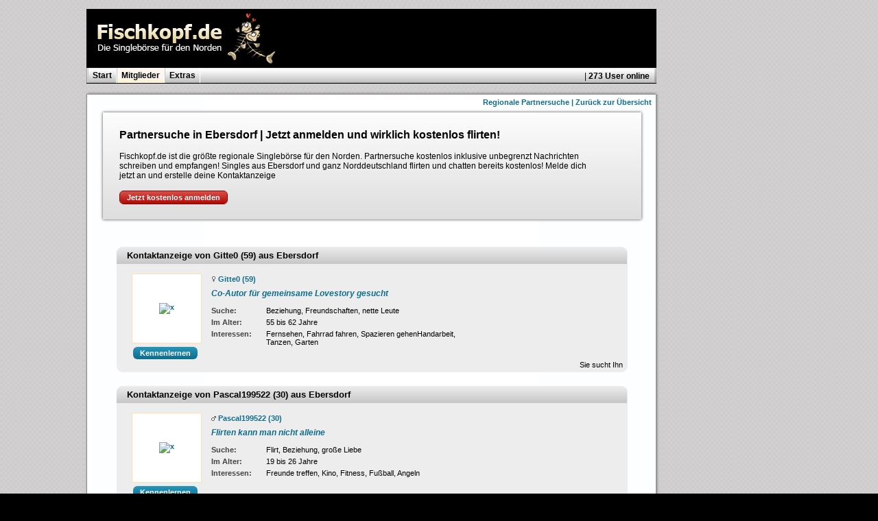

--- FILE ---
content_type: text/html; charset=UTF-8
request_url: https://www.fischkopf.de/partnersuche/ebersdorf
body_size: 15911
content:
<!DOCTYPE html PUBLIC "-//W3C//DTD XHTML 1.0 Strict//EN" "http://www.w3.org/TR/xhtml1/DTD/xhtml1-strict.dtd">
<html xmlns="http://www.w3.org/1999/xhtml" xml:lang="de" lang="de" xmlns:og="http://ogp.me/ns#" xmlns:fb="http://ogp.me/ns/fb#"  />

<head>
<base href="https://www.fischkopf.de/" />
<meta http-equiv="Content-Type" content="text/html; charset=UTF-8" />
<meta http-equiv="X-UA-Compatible" content="IE=Edge" />
<meta name="Content-language" content="de" />
<meta name="author" content="Fischkopf.de" />
<meta name="copyright" content="Fischkopf.de" />
<meta name="keywords" content="Partnersuche Ebersdorf, Singles, Partnersuche, Kontaktanzeigen, Singlebörse, Dating, Anzeige, kostenlos, Ebersdorf" />
<meta name="description" content="Partnersuche Ebersdorf! Finde Singles aus Ebersdorf bei www.fischkopf.de Jetzt anmelden und wirklich kostenlos flirten und chatten" />
<meta name="inmobi-site-verification" content="a3f8279b6b38e7382388867679118914" />
<link rel="shortcut icon" href="/images/herz.png"/>
<meta property="og:type" content="article" />
<meta property="og:site_name" content="Fischkopf.de" />
<meta property="og:title" content="Partnersuche Ebersdorf! Finde kostenlos Singles aus Ebersdorf" />
<meta property="og:image" content="https://www.fischkopf.de/images/og/fischkopf-singleboerse-partnersuche.png" />
<link rel="image_src" href="https://www.fischkopf.de/images/og/fischkopf-singleboerse-partnersuche.png" />
<meta property="og:url" content="https://www.fischkopf.de/partnersuche/ebersdorf" />
<meta property="og:description" content="Partnersuche Ebersdorf! Finde Singles aus Ebersdorf bei www.fischkopf.de Jetzt anmelden und wirklich kostenlos flirten und chatten" />


   <meta name="robots" content="INDEX, FOLLOW" /> 
<link href="css/css_all_20260106a.css" rel="stylesheet" type="text/css" />
	<!--[if lte IE 6]>
	  <style type="text/css" media="screen">
	  	#menu ul
	  	{
	  		behavior:url("css/csshover.htc");
	  	}
	  	#content div.header, #content div.footer, #content div.inner, #sidebar div.box div.header, #sidebar div.box div.footer, #sidebar div.box div.inner1, #sidebar div.box div.inner2
	  	{
  			behavior: url(css/iepngfix.htc);
		}
	  </style>
	<![endif]-->
        <!--[if IE 7]>
        <link href="css/IE7.css" rel="stylesheet" type="text/css"  />
        <![endif]--><title>Partnersuche Ebersdorf! Finde kostenlos Singles aus Ebersdorf</title>
<script language="JavaScript" type="text/javascript" src="/jscript/javascripts_all_20260106a.js"></script>
<script type="text/javascript">
<!--
window.twemoji = /(?:\ud83d[\udc68\udc69])(?:\ud83c[\udffb-\udfff])?\u200d(?:\u2695\ufe0f|\u2696\ufe0f|\u2708\ufe0f|\ud83c[\udf3e\udf73\udf93\udfa4\udfa8\udfeb\udfed]|\ud83d[\udcbb\udcbc\udd27\udd2c\ude80\ude92]|\ud83e[\uddb0-\uddb3])|(?:\ud83c[\udfcb\udfcc]|\ud83d[\udd74\udd75]|\u26f9)((?:\ud83c[\udffb-\udfff]|\ufe0f)\u200d[\u2640\u2642]\ufe0f)|(?:\ud83c[\udfc3\udfc4\udfca]|\ud83d[\udc6e\udc71\udc73\udc77\udc81\udc82\udc86\udc87\ude45-\ude47\ude4b\ude4d\ude4e\udea3\udeb4-\udeb6]|\ud83e[\udd26\udd35\udd37-\udd39\udd3d\udd3e\uddb8\uddb9\uddd6-\udddd])(?:\ud83c[\udffb-\udfff])?\u200d[\u2640\u2642]\ufe0f|(?:\ud83d\udc68\u200d\u2764\ufe0f\u200d\ud83d\udc8b\u200d\ud83d\udc68|\ud83d\udc68\u200d\ud83d\udc68\u200d\ud83d\udc66\u200d\ud83d\udc66|\ud83d\udc68\u200d\ud83d\udc68\u200d\ud83d\udc67\u200d\ud83d[\udc66\udc67]|\ud83d\udc68\u200d\ud83d\udc69\u200d\ud83d\udc66\u200d\ud83d\udc66|\ud83d\udc68\u200d\ud83d\udc69\u200d\ud83d\udc67\u200d\ud83d[\udc66\udc67]|\ud83d\udc69\u200d\u2764\ufe0f\u200d\ud83d\udc8b\u200d\ud83d[\udc68\udc69]|\ud83d\udc69\u200d\ud83d\udc69\u200d\ud83d\udc66\u200d\ud83d\udc66|\ud83d\udc69\u200d\ud83d\udc69\u200d\ud83d\udc67\u200d\ud83d[\udc66\udc67]|\ud83d\udc68\u200d\u2764\ufe0f\u200d\ud83d\udc68|\ud83d\udc68\u200d\ud83d\udc66\u200d\ud83d\udc66|\ud83d\udc68\u200d\ud83d\udc67\u200d\ud83d[\udc66\udc67]|\ud83d\udc68\u200d\ud83d\udc68\u200d\ud83d[\udc66\udc67]|\ud83d\udc68\u200d\ud83d\udc69\u200d\ud83d[\udc66\udc67]|\ud83d\udc69\u200d\u2764\ufe0f\u200d\ud83d[\udc68\udc69]|\ud83d\udc69\u200d\ud83d\udc66\u200d\ud83d\udc66|\ud83d\udc69\u200d\ud83d\udc67\u200d\ud83d[\udc66\udc67]|\ud83d\udc69\u200d\ud83d\udc69\u200d\ud83d[\udc66\udc67]|\ud83c\udff3\ufe0f\u200d\ud83c\udf08|\ud83c\udff4\u200d\u2620\ufe0f|\ud83d\udc41\u200d\ud83d\udde8|\ud83d\udc68\u200d\ud83d[\udc66\udc67]|\ud83d\udc69\u200d\ud83d[\udc66\udc67]|\ud83d\udc6f\u200d\u2640\ufe0f|\ud83d\udc6f\u200d\u2642\ufe0f|\ud83e\udd3c\u200d\u2640\ufe0f|\ud83e\udd3c\u200d\u2642\ufe0f|\ud83e\uddde\u200d\u2640\ufe0f|\ud83e\uddde\u200d\u2642\ufe0f|\ud83e\udddf\u200d\u2640\ufe0f|\ud83e\udddf\u200d\u2642\ufe0f)|[\u0023\u002a\u0030-\u0039]\ufe0f?\u20e3|(?:[\u00a9\u00ae\u2122\u265f]\ufe0f)|(?:\ud83c[\udc04\udd70\udd71\udd7e\udd7f\ude02\ude1a\ude2f\ude37\udf21\udf24-\udf2c\udf36\udf7d\udf96\udf97\udf99-\udf9b\udf9e\udf9f\udfcd\udfce\udfd4-\udfdf\udff3\udff5\udff7]|\ud83d[\udc3f\udc41\udcfd\udd49\udd4a\udd6f\udd70\udd73\udd76-\udd79\udd87\udd8a-\udd8d\udda5\udda8\uddb1\uddb2\uddbc\uddc2-\uddc4\uddd1-\uddd3\udddc-\uddde\udde1\udde3\udde8\uddef\uddf3\uddfa\udecb\udecd-\udecf\udee0-\udee5\udee9\udef0\udef3]|[\u203c\u2049\u2139\u2194-\u2199\u21a9\u21aa\u231a\u231b\u2328\u23cf\u23ed-\u23ef\u23f1\u23f2\u23f8-\u23fa\u24c2\u25aa\u25ab\u25b6\u25c0\u25fb-\u25fe\u2600-\u2604\u260e\u2611\u2614\u2615\u2618\u2620\u2622\u2623\u2626\u262a\u262e\u262f\u2638-\u263a\u2640\u2642\u2648-\u2653\u2660\u2663\u2665\u2666\u2668\u267b\u267f\u2692-\u2697\u2699\u269b\u269c\u26a0\u26a1\u26aa\u26ab\u26b0\u26b1\u26bd\u26be\u26c4\u26c5\u26c8\u26cf\u26d1\u26d3\u26d4\u26e9\u26ea\u26f0-\u26f5\u26f8\u26fa\u26fd\u2702\u2708\u2709\u270f\u2712\u2714\u2716\u271d\u2721\u2733\u2734\u2744\u2747\u2757\u2763\u2764\u27a1\u2934\u2935\u2b05-\u2b07\u2b1b\u2b1c\u2b50\u2b55\u3030\u303d\u3297\u3299])(?:\ufe0f|(?!\ufe0e))|(?:(?:\ud83c[\udfcb\udfcc]|\ud83d[\udd74\udd75\udd90]|[\u261d\u26f7\u26f9\u270c\u270d])(?:\ufe0f|(?!\ufe0e))|(?:\ud83c[\udf85\udfc2-\udfc4\udfc7\udfca]|\ud83d[\udc42\udc43\udc46-\udc50\udc66-\udc69\udc6e\udc70-\udc78\udc7c\udc81-\udc83\udc85-\udc87\udcaa\udd7a\udd95\udd96\ude45-\ude47\ude4b-\ude4f\udea3\udeb4-\udeb6\udec0\udecc]|\ud83e[\udd18-\udd1c\udd1e\udd1f\udd26\udd30-\udd39\udd3d\udd3e\uddb5\uddb6\uddb8\uddb9\uddd1-\udddd]|[\u270a\u270b]))(?:\ud83c[\udffb-\udfff])?|(?:\ud83c\udff4\udb40\udc67\udb40\udc62\udb40\udc65\udb40\udc6e\udb40\udc67\udb40\udc7f|\ud83c\udff4\udb40\udc67\udb40\udc62\udb40\udc73\udb40\udc63\udb40\udc74\udb40\udc7f|\ud83c\udff4\udb40\udc67\udb40\udc62\udb40\udc77\udb40\udc6c\udb40\udc73\udb40\udc7f|\ud83c\udde6\ud83c[\udde8-\uddec\uddee\uddf1\uddf2\uddf4\uddf6-\uddfa\uddfc\uddfd\uddff]|\ud83c\udde7\ud83c[\udde6\udde7\udde9-\uddef\uddf1-\uddf4\uddf6-\uddf9\uddfb\uddfc\uddfe\uddff]|\ud83c\udde8\ud83c[\udde6\udde8\udde9\uddeb-\uddee\uddf0-\uddf5\uddf7\uddfa-\uddff]|\ud83c\udde9\ud83c[\uddea\uddec\uddef\uddf0\uddf2\uddf4\uddff]|\ud83c\uddea\ud83c[\udde6\udde8\uddea\uddec\udded\uddf7-\uddfa]|\ud83c\uddeb\ud83c[\uddee-\uddf0\uddf2\uddf4\uddf7]|\ud83c\uddec\ud83c[\udde6\udde7\udde9-\uddee\uddf1-\uddf3\uddf5-\uddfa\uddfc\uddfe]|\ud83c\udded\ud83c[\uddf0\uddf2\uddf3\uddf7\uddf9\uddfa]|\ud83c\uddee\ud83c[\udde8-\uddea\uddf1-\uddf4\uddf6-\uddf9]|\ud83c\uddef\ud83c[\uddea\uddf2\uddf4\uddf5]|\ud83c\uddf0\ud83c[\uddea\uddec-\uddee\uddf2\uddf3\uddf5\uddf7\uddfc\uddfe\uddff]|\ud83c\uddf1\ud83c[\udde6-\udde8\uddee\uddf0\uddf7-\uddfb\uddfe]|\ud83c\uddf2\ud83c[\udde6\udde8-\udded\uddf0-\uddff]|\ud83c\uddf3\ud83c[\udde6\udde8\uddea-\uddec\uddee\uddf1\uddf4\uddf5\uddf7\uddfa\uddff]|\ud83c\uddf4\ud83c\uddf2|\ud83c\uddf5\ud83c[\udde6\uddea-\udded\uddf0-\uddf3\uddf7-\uddf9\uddfc\uddfe]|\ud83c\uddf6\ud83c\udde6|\ud83c\uddf7\ud83c[\uddea\uddf4\uddf8\uddfa\uddfc]|\ud83c\uddf8\ud83c[\udde6-\uddea\uddec-\uddf4\uddf7-\uddf9\uddfb\uddfd-\uddff]|\ud83c\uddf9\ud83c[\udde6\udde8\udde9\uddeb-\udded\uddef-\uddf4\uddf7\uddf9\uddfb\uddfc\uddff]|\ud83c\uddfa\ud83c[\udde6\uddec\uddf2\uddf3\uddf8\uddfe\uddff]|\ud83c\uddfb\ud83c[\udde6\udde8\uddea\uddec\uddee\uddf3\uddfa]|\ud83c\uddfc\ud83c[\uddeb\uddf8]|\ud83c\uddfd\ud83c\uddf0|\ud83c\uddfe\ud83c[\uddea\uddf9]|\ud83c\uddff\ud83c[\udde6\uddf2\uddfc]|\ud83c[\udccf\udd8e\udd91-\udd9a\udde6-\uddff\ude01\ude32-\ude36\ude38-\ude3a\ude50\ude51\udf00-\udf20\udf2d-\udf35\udf37-\udf7c\udf7e-\udf84\udf86-\udf93\udfa0-\udfc1\udfc5\udfc6\udfc8\udfc9\udfcf-\udfd3\udfe0-\udff0\udff4\udff8-\udfff]|\ud83d[\udc00-\udc3e\udc40\udc44\udc45\udc51-\udc65\udc6a-\udc6d\udc6f\udc79-\udc7b\udc7d-\udc80\udc84\udc88-\udca9\udcab-\udcfc\udcff-\udd3d\udd4b-\udd4e\udd50-\udd67\udda4\uddfb-\ude44\ude48-\ude4a\ude80-\udea2\udea4-\udeb3\udeb7-\udebf\udec1-\udec5\uded0-\uded2\udeeb\udeec\udef4-\udef9]|\ud83e[\udd10-\udd17\udd1d\udd20-\udd25\udd27-\udd2f\udd3a\udd3c\udd40-\udd45\udd47-\udd70\udd73-\udd76\udd7a\udd7c-\udda2\uddb4\uddb7\uddc0-\uddc2\uddd0\uddde-\uddff]|[\u23e9-\u23ec\u23f0\u23f3\u267e\u26ce\u2705\u2728\u274c\u274e\u2753-\u2755\u2795-\u2797\u27b0\u27bf\ue50a])|\ufe0f/g;
if(typeof Favico != 'undefined') {
    window.favicon = new Favico({ animation : 'none',
                                  bgColor : '#0060ff',
                                  textColor : '#ffffff',
                                  fontFamily : 'Arial,sans-serif',
                                  type : 'circle' });
    window.favicon.current = 0;
}
window.updateBadges = function(counters) {
    if(typeof counters == "undefined") {
        var counters = { nachrichten : [],
                         msglist : [] };
    }
    $(".badge").each(function(index,element) {
        var id = $(this).attr("data-badge");
        var matches = id.match(/^(total)|([mt])(\d+)$/);
        if(!matches) return;
        var count = 0;
        if(matches[1] == "total")
          {
           count = "total" in counters.nachrichten ? Number(counters.nachrichten.total) : 0;
          } else if(matches[2] == "t") {
           count = matches[3] in counters.nachrichten ? Number(counters.nachrichten[matches[3]]) : 0;
          } else if(matches[2] == "m") {
           count = matches[3] in counters.msglist ? 1 : 0;
          }
        $(element).badge(count,"inline");
        var updateFunc = $(element).data("update");
        var prev = $(element).data("prev");
        if(typeof updateFunc == "function") updateFunc.call(element,count,prev);
        $(element).data("prev",count);
    });
    if(window.favicon) {
        var count = "total" in counters.nachrichten ? counters.nachrichten.total : 0;
        if(count != window.favicon.current) {
            window.favicon.badge(count);
            window.favicon.current = count;
        }
    }
};
updateBadges();
// -->
</script>

            <script>
              window.dataLayer = window.dataLayer || [];
              function gtag(){dataLayer.push(arguments);}

              gtag('consent', 'default', {
                'ad_storage': 'denied',
                'analytics_storage': 'denied',
                'ad_user_data':'denied',
                'ad_personalization': 'denied',
                'wait_for_update': 500
              });

              dataLayer.push({
                'event': 'default_consent'
              });
            </script>
            
                </head>
<body>
    <script>window.cmp_stayiniframe = 1;window.gdprAppliesGlobally=true;if(!("cmp_id" in window)||window.cmp_id<1){window.cmp_id=0}if(!("cmp_cdid" in window)){window.cmp_cdid="de427a666c82"}if(!("cmp_params" in window)){window.cmp_params="usedesign=8231"}if(!("cmp_host" in window)){window.cmp_host="b.delivery.consentmanager.net"}if(!("cmp_cdn" in window)){window.cmp_cdn="cdn.consentmanager.net"}if(!("cmp_proto" in window)){window.cmp_proto="https:"}if(!("cmp_codesrc" in window)){window.cmp_codesrc="1"}window.cmp_getsupportedLangs=function(){var b=["DE","EN","FR","IT","NO","DA","FI","ES","PT","RO","BG","ET","EL","GA","HR","LV","LT","MT","NL","PL","SV","SK","SL","CS","HU","RU","SR","ZH","TR","UK","AR","BS"];if("cmp_customlanguages" in window){for(var a=0;a<window.cmp_customlanguages.length;a++){b.push(window.cmp_customlanguages[a].l.toUpperCase())}}return b};window.cmp_getRTLLangs=function(){var a=["AR"];if("cmp_customlanguages" in window){for(var b=0;b<window.cmp_customlanguages.length;b++){if("r" in window.cmp_customlanguages[b]&&window.cmp_customlanguages[b].r){a.push(window.cmp_customlanguages[b].l)}}}return a};window.cmp_getlang=function(j){if(typeof(j)!="boolean"){j=true}if(j&&typeof(cmp_getlang.usedlang)=="string"&&cmp_getlang.usedlang!==""){return cmp_getlang.usedlang}var g=window.cmp_getsupportedLangs();var c=[];var f=location.hash;var e=location.search;var a="languages" in navigator?navigator.languages:[];if(f.indexOf("cmplang=")!=-1){c.push(f.substr(f.indexOf("cmplang=")+8,2).toUpperCase())}else{if(e.indexOf("cmplang=")!=-1){c.push(e.substr(e.indexOf("cmplang=")+8,2).toUpperCase())}else{if("cmp_setlang" in window&&window.cmp_setlang!=""){c.push(window.cmp_setlang.toUpperCase())}else{if(a.length>0){for(var d=0;d<a.length;d++){c.push(a[d])}}}}}if("language" in navigator){c.push(navigator.language)}if("userLanguage" in navigator){c.push(navigator.userLanguage)}var h="";for(var d=0;d<c.length;d++){var b=c[d].toUpperCase();if(g.indexOf(b)!=-1){h=b;break}if(b.indexOf("-")!=-1){b=b.substr(0,2)}if(g.indexOf(b)!=-1){h=b;break}}if(h==""&&typeof(cmp_getlang.defaultlang)=="string"&&cmp_getlang.defaultlang!==""){return cmp_getlang.defaultlang}else{if(h==""){h="EN"}}h=h.toUpperCase();return h};(function(){var u=document;var v=u.getElementsByTagName;var h=window;var o="";var b="_en";if("cmp_getlang" in h){o=h.cmp_getlang().toLowerCase();if("cmp_customlanguages" in h){for(var q=0;q<h.cmp_customlanguages.length;q++){if(h.cmp_customlanguages[q].l.toUpperCase()==o.toUpperCase()){o="en";break}}}b="_"+o}function x(i,e){var w="";i+="=";var s=i.length;var d=location;if(d.hash.indexOf(i)!=-1){w=d.hash.substr(d.hash.indexOf(i)+s,9999)}else{if(d.search.indexOf(i)!=-1){w=d.search.substr(d.search.indexOf(i)+s,9999)}else{return e}}if(w.indexOf("&")!=-1){w=w.substr(0,w.indexOf("&"))}return w}var k=("cmp_proto" in h)?h.cmp_proto:"https:";if(k!="http:"&&k!="https:"){k="https:"}var g=("cmp_ref" in h)?h.cmp_ref:location.href;var j=u.createElement("script");j.setAttribute("data-cmp-ab","1");var c=x("cmpdesign","cmp_design" in h?h.cmp_design:"");var f=x("cmpregulationkey","cmp_regulationkey" in h?h.cmp_regulationkey:"");var r=x("cmpgppkey","cmp_gppkey" in h?h.cmp_gppkey:"");var n=x("cmpatt","cmp_att" in h?h.cmp_att:"");j.src=k+"//"+h.cmp_host+"/delivery/cmp.php?"+("cmp_id" in h&&h.cmp_id>0?"id="+h.cmp_id:"")+("cmp_cdid" in h?"&cdid="+h.cmp_cdid:"")+"&h="+encodeURIComponent(g)+(c!=""?"&cmpdesign="+encodeURIComponent(c):"")+(f!=""?"&cmpregulationkey="+encodeURIComponent(f):"")+(r!=""?"&cmpgppkey="+encodeURIComponent(r):"")+(n!=""?"&cmpatt="+encodeURIComponent(n):"")+("cmp_params" in h?"&"+h.cmp_params:"")+(u.cookie.length>0?"&__cmpfcc=1":"")+"&l="+o.toLowerCase()+"&o="+(new Date()).getTime();j.type="text/javascript";j.async=true;if(u.currentScript&&u.currentScript.parentElement){u.currentScript.parentElement.appendChild(j)}else{if(u.body){u.body.appendChild(j)}else{var t=v("body");if(t.length==0){t=v("div")}if(t.length==0){t=v("span")}if(t.length==0){t=v("ins")}if(t.length==0){t=v("script")}if(t.length==0){t=v("head")}if(t.length>0){t[0].appendChild(j)}}}var m="js";var p=x("cmpdebugunminimized","cmpdebugunminimized" in h?h.cmpdebugunminimized:0)>0?"":".min";var a=x("cmpdebugcoverage","cmp_debugcoverage" in h?h.cmp_debugcoverage:"");if(a=="1"){m="instrumented";p=""}var j=u.createElement("script");j.src=k+"//"+h.cmp_cdn+"/delivery/"+m+"/cmp"+b+p+".js";j.type="text/javascript";j.setAttribute("data-cmp-ab","1");j.async=true;if(u.currentScript&&u.currentScript.parentElement){u.currentScript.parentElement.appendChild(j)}else{if(u.body){u.body.appendChild(j)}else{var t=v("body");if(t.length==0){t=v("div")}if(t.length==0){t=v("span")}if(t.length==0){t=v("ins")}if(t.length==0){t=v("script")}if(t.length==0){t=v("head")}if(t.length>0){t[0].appendChild(j)}}}})();window.cmp_addFrame=function(b){if(!window.frames[b]){if(document.body){var a=document.createElement("iframe");a.style.cssText="display:none";if("cmp_cdn" in window&&"cmp_ultrablocking" in window&&window.cmp_ultrablocking>0){a.src="//"+window.cmp_cdn+"/delivery/empty.html"}a.name=b;document.body.appendChild(a)}else{window.setTimeout(window.cmp_addFrame,10,b)}}};window.cmp_rc=function(h){var b=document.cookie;var f="";var d=0;while(b!=""&&d<100){d++;while(b.substr(0,1)==" "){b=b.substr(1,b.length)}var g=b.substring(0,b.indexOf("="));if(b.indexOf(";")!=-1){var c=b.substring(b.indexOf("=")+1,b.indexOf(";"))}else{var c=b.substr(b.indexOf("=")+1,b.length)}if(h==g){f=c}var e=b.indexOf(";")+1;if(e==0){e=b.length}b=b.substring(e,b.length)}return(f)};window.cmp_stub=function(){var a=arguments;__cmp.a=__cmp.a||[];if(!a.length){return __cmp.a}else{if(a[0]==="ping"){if(a[1]===2){a[2]({gdprApplies:gdprAppliesGlobally,cmpLoaded:false,cmpStatus:"stub",displayStatus:"hidden",apiVersion:"2.0",cmpId:31},true)}else{a[2](false,true)}}else{if(a[0]==="getUSPData"){a[2]({version:1,uspString:window.cmp_rc("")},true)}else{if(a[0]==="getTCData"){__cmp.a.push([].slice.apply(a))}else{if(a[0]==="addEventListener"||a[0]==="removeEventListener"){__cmp.a.push([].slice.apply(a))}else{if(a.length==4&&a[3]===false){a[2]({},false)}else{__cmp.a.push([].slice.apply(a))}}}}}}};window.cmp_gpp_ping=function(){return{gppVersion:"1.0",cmpStatus:"stub",cmpDisplayStatus:"hidden",supportedAPIs:["tcfca","usnat","usca","usva","usco","usut","usct"],cmpId:31}};window.cmp_gppstub=function(){var a=arguments;__gpp.q=__gpp.q||[];if(!a.length){return __gpp.q}var g=a[0];var f=a.length>1?a[1]:null;var e=a.length>2?a[2]:null;if(g==="ping"){return window.cmp_gpp_ping()}else{if(g==="addEventListener"){__gpp.e=__gpp.e||[];if(!("lastId" in __gpp)){__gpp.lastId=0}__gpp.lastId++;var c=__gpp.lastId;__gpp.e.push({id:c,callback:f});return{eventName:"listenerRegistered",listenerId:c,data:true,pingData:window.cmp_gpp_ping()}}else{if(g==="removeEventListener"){var h=false;__gpp.e=__gpp.e||[];for(var d=0;d<__gpp.e.length;d++){if(__gpp.e[d].id==e){__gpp.e[d].splice(d,1);h=true;break}}return{eventName:"listenerRemoved",listenerId:e,data:h,pingData:window.cmp_gpp_ping()}}else{if(g==="getGPPData"){return{sectionId:3,gppVersion:1,sectionList:[],applicableSections:[0],gppString:"",pingData:window.cmp_gpp_ping()}}else{if(g==="hasSection"||g==="getSection"||g==="getField"){return null}else{__gpp.q.push([].slice.apply(a))}}}}}};window.cmp_msghandler=function(d){var a=typeof d.data==="string";try{var c=a?JSON.parse(d.data):d.data}catch(f){var c=null}if(typeof(c)==="object"&&c!==null&&"__cmpCall" in c){var b=c.__cmpCall;window.__cmp(b.command,b.parameter,function(h,g){var e={__cmpReturn:{returnValue:h,success:g,callId:b.callId}};d.source.postMessage(a?JSON.stringify(e):e,"*")})}if(typeof(c)==="object"&&c!==null&&"__uspapiCall" in c){var b=c.__uspapiCall;window.__uspapi(b.command,b.version,function(h,g){var e={__uspapiReturn:{returnValue:h,success:g,callId:b.callId}};d.source.postMessage(a?JSON.stringify(e):e,"*")})}if(typeof(c)==="object"&&c!==null&&"__tcfapiCall" in c){var b=c.__tcfapiCall;window.__tcfapi(b.command,b.version,function(h,g){var e={__tcfapiReturn:{returnValue:h,success:g,callId:b.callId}};d.source.postMessage(a?JSON.stringify(e):e,"*")},b.parameter)}if(typeof(c)==="object"&&c!==null&&"__gppCall" in c){var b=c.__gppCall;window.__gpp(b.command,function(h,g){var e={__gppReturn:{returnValue:h,success:g,callId:b.callId}};d.source.postMessage(a?JSON.stringify(e):e,"*")},"parameter" in b?b.parameter:null,"version" in b?b.version:1)}};window.cmp_setStub=function(a){if(!(a in window)||(typeof(window[a])!=="function"&&typeof(window[a])!=="object"&&(typeof(window[a])==="undefined"||window[a]!==null))){window[a]=window.cmp_stub;window[a].msgHandler=window.cmp_msghandler;window.addEventListener("message",window.cmp_msghandler,false)}};window.cmp_setGppStub=function(a){if(!(a in window)||(typeof(window[a])!=="function"&&typeof(window[a])!=="object"&&(typeof(window[a])==="undefined"||window[a]!==null))){window[a]=window.cmp_gppstub;window[a].msgHandler=window.cmp_msghandler;window.addEventListener("message",window.cmp_msghandler,false)}};window.cmp_addFrame("__cmpLocator");if(!("cmp_disableusp" in window)||!window.cmp_disableusp){window.cmp_addFrame("__uspapiLocator")}if(!("cmp_disabletcf" in window)||!window.cmp_disabletcf){window.cmp_addFrame("__tcfapiLocator")}if(!("cmp_disablegpp" in window)||!window.cmp_disablegpp){window.cmp_addFrame("__gppLocator")}window.cmp_setStub("__cmp");if(!("cmp_disabletcf" in window)||!window.cmp_disabletcf){window.cmp_setStub("__tcfapi")}if(!("cmp_disableusp" in window)||!window.cmp_disableusp){window.cmp_setStub("__uspapi")}if(!("cmp_disablegpp" in window)||!window.cmp_disablegpp){window.cmp_setGppStub("__gpp")};</script>
    <script type="text/javascript">
        /*
        <<KOMMENTARBEGINN##
        Datum: 22.12.20 16:19
        Verfasser: tbohn
        Codeart: js-code
        Kommentar:
        
        Vergleicht zwei Consent-Objekte miteinander. Bei Übereinstimmung wird
        true zurückgeliefert, sonst false.
        17.09.2021: Parameter json hinzugefügt. Bei json == true werden die zu
        vergleichenden Objekte voher in JSON umgewandelt. Damit können Probleme
        mit undefined-Werten vermieden werden.
        
        ##KOMMENTARENDE>>
        */
        function consent_compare(consent1,consent2,json)
        {
            if(json) return JSON.stringify(consent1) == JSON.stringify(consent2);
            if(consent1 == null){
                return consent2 == null;
            }
            if(typeof consent1 == "object"){
                if((typeof consent2 != "object") || (consent2 == null)) return false;
                var keys1 = Object.keys(consent1),keys2 = Object.keys(consent2);
                if(keys1.length != keys2.length) return false;
                for(var i = 0;i < keys1.length;i++){
                    if($.inArray(keys1[i],keys2) < 0) return false;
                    if(!consent_compare(consent1[keys1[i]],consent2[keys1[i]])) return false;
                }
                return true;
            }
            return consent1 == consent2;
        }
        
        /*
        <<KOMMENTARBEGINN##
        Datum: 22.12.20 16:19
        Verfasser: tbohn
        Codeart: js-code
        Kommentar:
        
        Diese Funktion prüft, ob ein vollständiger Consent vorliegt. Zurückgeliefert wird
        ein Array mit folgenden Elementen:

        vendors: Array mit ablehnten Anbietern
        puposes: Array mit abgelehnten Zwecken
        complete: true, wenn Consent vollständig
       
        Die Funktion ist funktionell identisch mit der PHP-Funktion consentCheck().
        
        ##KOMMENTARENDE>>
        */
        function consent_check(consent,strict)
        {
            var result = { vendors : [], purposes : [], complete : null };
            if((typeof consent != "object") || (consent == null)) return result;
            if(!("consentData" in consent)) return result;
            if((typeof consent.consentData != "object") || (consent.consentData == null)) return result;
            if(!(("purposeConsents" in consent.consentData) && ("purposesList" in consent.consentData) && ("vendorConsents" in consent.consentData) && ("vendorsList" in consent.consentData))) return result;
            try {
                // Zwecke
                for(var i = 0;i < consent.consentData.purposesList.length;i++){
                    if(!consent.consentData.purposeConsents[consent.consentData.purposesList[i].id]) result.purposes.push(consent.consentData.purposesList[i].id);
                }
                // Anbieter
                for(var i = 0;i < consent.consentData.vendorsList.length;i++){
                    if(!consent.consentData.vendorConsents[consent.consentData.vendorsList[i].id]) result.vendors.push(consent.consentData.vendorsList[i].id);
                }
                result.complete = result.vendors.length + result.purposes.length == 0;
            } catch(e) {
            }
            if(strict) return result;
            try {
                var vendors = [],purposes = [],consent_reject_allowed = JSON.parse('{"purposes":[],"vendors":["c9326","s135","s267","164","42","s7"]}');
                for(var i in result.vendors) {
                    if($.inArray(String(result.vendors[i]),consent_reject_allowed.vendors) < 0) vendors.push(result.vendors[i]);
                }
                for(var i in result.purposes) {
                    if($.inArray(String(result.purposes[i]),consent_reject_allowed.purposes) < 0) purposes.push(result.purposes[i]);
                }
                result.vendors = vendors;
                result.purposes = purposes;
                result.complete = result.vendors.length + result.purposes.length == 0;
            } catch(e) {
            }
            return result;
        }
        
        /*
        <<KOMMENTARBEGINN##
        Datum: 29.01.21 11:58
        Verfasser: tbohn
        Codeart: js-code
        Kommentar:
            
        Diese Funktion erstellt einen neuen Consent aus den übergebenen Daten.
        Dies wird benötigt für die Übernahme eines Consents aus der App.
            
        ##KOMMENTARENDE>>
        */
        function consent_create(default_on,consents)
        {
            var consent_data = __cmp("getCMPData");
            if(!(("purposesList" in consent_data) && ("vendorsList" in consent_data))) return;
            if((typeof consents != "object") || (consents == null)) return;
            if(!("purposeConsents" in consents)) consents.purposeConsents = {};
            if(!("vendorConsents" in consents)) consents.vendorConsents = {};
            if((typeof consents.purposeConsents != "object") || (typeof consents.vendorConsents != "object")) return;
            window.consent_disable_handler = true;
            for(var i in consent_data.purposesList) {
                var status = consent_data.purposesList[i].id in consents.purposeConsents ? consents.purposeConsents[consent_data.purposesList[i].id] : default_on;
                __cmp("setPurposeConsent",[consent_data.purposesList[i].id,status ? 1 : 0]);
            }
            for(var i in consent_data.vendorsList) {
                var status = consent_data.vendorsList[i].id in consents.vendorConsents ? consents.vendorConsents[consent_data.vendorsList[i].id] : default_on;
                __cmp("setVendorConsent",[consent_data.vendorsList[i].id,status ? 1 : 0]);
            }
            window.consent_disable_handler = false;
            consent_data = __cmp("getCMPData");
            __cmp("setVendorConsent",[consent_data.vendorsList[0].id,consent_data.vendorConsents[consent_data.vendorsList[0].id] ? 1 : 0]);
        }
        
        /*
        <<KOMMENTARBEGINN##
        Datum: 05.05.23, 11:54
        Verfasser: tbohn
        Codeart: php-code
        Kommentar:
        
        Diese Funktion macht dasselbe wie consent_create(), allerdings unter
        Verwendung der internen API (böse!). Bei Verwendung der öffentlichen
        API können zahlreiche Requests an die Consentmanager-Server ausgelöst
        werden, was zu Verzögerungen beim Seitenaufbau führt ("Diese Seite
        verlangsamt Firefox...")

        ##KOMMENTARENDE>>
        */
        function consent_create_internal(default_on,consents)
        {
            var consent_data = __cmp("getCMPData");
            if(!(("purposesList" in consent_data) && ("vendorsList" in consent_data))) return;
            if((typeof consents != "object") || (consents == null)) return;
            if(!("purposeConsents" in consents)) consents.purposeConsents = {};
            if(!("vendorConsents" in consents)) consents.vendorConsents = {};
            if((typeof consents.purposeConsents != "object") || (typeof consents.vendorConsents != "object")) return;
            if(!("cmdlist" in window.cmpmngr.api)) return;
            window.consent_disable_handler = true;
            for(var i in consent_data.purposesList) {
                var status = consent_data.purposesList[i].id in consents.purposeConsents ? consents.purposeConsents[consent_data.purposesList[i].id] : default_on;
                window.cmpmngr.setPurpose(consent_data.purposesList[i].id,status ? 1 : 0);
            }
            for(var i in consent_data.vendorsList) {
                var status = consent_data.vendorsList[i].id in consents.vendorConsents ? consents.vendorConsents[consent_data.vendorsList[i].id] : default_on;
                window.cmpmngr.setVendor(consent_data.vendorsList[i].id,status ? 1 : 0);
            }
            window.consent_disable_handler = false;
            consent_data = __cmp("getCMPData");
            window.cmpmngr.setVendor(consent_data.vendorsList[0].id,consent_data.vendorConsents[consent_data.vendorsList[0].id] ? 1 : 0);
            window.cmpmngr.setConsent(3);
        }
        
        /*
        <<KOMMENTARBEGINN##
        Datum: 05.02.21 12:00
        Verfasser: tbohn
        Codeart: php-code
        Kommentar:
        
        Diese Funktion import einen im Form eines TC-Strings vorhandenen Consent
        in die CMP.

        ##KOMMENTARENDE>>
         */
        function consent_import(consent)
        {
            if((typeof consent != "object") || (consent == null)) return;
            if(!(("consentData" in consent) && ("consentString" in consent))) return;
            if((typeof consent.consentData != "object") || (consent.consentData == null)) return;
            if(typeof consent.consentString != "string") return;
            if(!(("purposeConsents" in consent.consentData) && ("purposesList" in consent.consentData) && ("vendorConsents" in consent.consentData) && ("vendorsList" in consent.consentData))) return;
            window.consent_disable_handler = true;
            __cmp("importConsent",consent.consentString);
            window.consent_disable_handler = false;
            __cmp("setVendorConsent",[consent.consentData.vendorsList[0].id,consent.consentData.vendorConsents[consent.consentData.vendorsList[0].id] ? 1 : 0]);
        }
        
        /*
         * Sicherstellen, dass ein Storage-Objekt zur Speicherung des Consents
         * im Browser existiert und benutzt werden kann ohne Exceptions zu werfen
         */
        try {
            localStorage.setItem("fk_dummy_item","1");
            localStorage.removeItem("fk_dummy_item");
            window.fkStorage = localStorage;
        } catch(e) {
            try {
                sessionStorage.setItem("fk_dummy_item","1");
                sessionStorage.removeItem("fk_dummy_item");
                window.fkStorage = sessionStorage;
            } catch(e) {
                window.fkStorage = { getItem : function(key){
                                                   return key in window.fkStorage.items ? window.fkStorage.items[key] : null;
                                               },
                                     setItem : function(key,value){
                                                   this.items[key] = value.toString();
                                               },
                                     removeItem : function(key){
                                                      delete this.items[key];
                                                  },
                                     clear : function(){
                                                 this.items = {};
                                             },
                                     items : {}
                                   };
            }
        }
        
                window.consent_complete_flag = 1;
        
        /*
        * Dieser Event-Handler wird nach dem Laden des Consents durch das
        * Consent-Tool und beim Schließen des Consent-Dialogs aufgerufen. Hier
        * wird der Consent im localStorage und in der Datenbank abgelegt, falls
        * er sicht geändert hat. Bei Nicht-Goldfischen wird außerdem die  Voll-
        * ständigkeit des Consents geprüft und ggf. der Entweder-Oder-Dialog
        * eingeblendet.
        */
        __cmp("addEventListener",["consent",function(){
            var db_consent_check,db_consent,session_consent,current_consent_check,current_consent = {};
            if(window.consent_disable_handler) return;
            console.log("CMP: Processing consent");
            try {
                session_consent = JSON.parse(fkStorage.getItem("cookie_consent") || "{}");
                delete session_consent.marketing;
            } catch(e) {
                session_consent = {};
            }
            try {
                db_consent = JSON.parse("{}");
            } catch(e) {
                db_consent = {};
            }
            current_consent.consentString = __cmp("exportConsent");
            current_consent.consentData = __cmp("getCMPData");
            current_consent_check = consent_check(current_consent);
                        if((!consent_compare(session_consent,current_consent,true)) || (!("consentString" in db_consent))){
                /*
                 * Consent geändert => localStorage updaten und Ajax-Skript zur
                 * Speicherung in der DB aufrufen (bei Nicht-GF nur bei "besserem"
                 * Consent als vorher)
                 */
                if((!window.logout_flag) && (!consent_compare(session_consent,current_consent,true))){
                    fkStorage.setItem("cookie_consent",JSON.stringify(current_consent));
                    console.log("CMP: Saving consent to session");
                }
                current_consent.marketing = current_consent_check.complete ? window.consent_complete_flag : 0;
                var save = false;
                if("consentData" in db_consent){
                    db_consent_check = consent_check(db_consent,true);
                    var current_consent_check_strict = consent_check(current_consent,true);
                    if(db_consent.marketing < current_consent.marketing) save = true;
                    if(!consent_compare(current_consent_check_strict,db_consent_check)) save = true;
                    if(!(consent_compare(current_consent.consentData.vendorsList,db_consent.consentData.vendorsList,true) && consent_compare(current_consent.consentData.purposesList,db_consent.consentData.purposesList,true))) save = true;
                                            if(!current_consent_check.complete) save = false;
                                        } else {
                    save = true;
                }
                                if(!"".length) save = false;
                if(save){
                    if(current_consent_check.complete) fkStorage.setItem("cookie_consent_imported","");
                    $.post("/ajaxjson/cookie_consent.php",{ consentString : current_consent.consentString, consentData : JSON.stringify(current_consent.consentData), marketing : current_consent.marketing },function(data){
                        if(data.result == 0) console.error("cookieconsent.php: " + ("errors" in data ? data.errors[0] : "Unbekannter Fehler"));
                        if("msg" in data) console.log("CMP: " + data.msg);
                    },"json");
                }
            } else {
             console.log("CMP: Consent not changed");
            }
            delete window.login_flag;
        },false],null);
        
        /*
        * Dieser Event-Handler wird beim Öffnen des Consent-Dialog aufgerufen
        * und setzt das consent_complete_flag auf den richtigen Wert entsprechend
        * dem eingeblendeten Dialog (1 = normal, 2 = entweder-oder). Der Wert
        * findet sich in der DB als Marketing-Flag wieder, sofern der Consent
        * vollständig ist.
         */
        __cmp("addEventListener",["consentscreen",function(){
            if(window.consent_complete_flag > 0) window.consent_complete_flag = 1;
            var insertUser = function(){
                insertUser.loop--;
                if(insertUser.loop && (!$("#cmp_username").length)) window.setTimeout(insertUser,100);
                $("#cmp_username").html("Hallo ,");
            };
            insertUser.loop = 25;
            insertUser();
        },false],null);
        
        /*
        * Dieser Event-Handler wird aufgerufen, sobald das CMP geladen und der
        * Consent-Status verfügbar ist.
         */
        __cmp("addEventListener",["settings",function(){
            console.log("CMP: CMP ready");
            var did_import = false;
                    },false],null);
    </script>
    <div id="seite"><style type="text/css">
#billboard_1 { width: 831px; direction: rtl }
#billboard_1 div[id^=google_ads_iframe] { margin: 0 0 0 auto !important; display: block !important }
#traffective-ad-Billboard { width: 831px; margin-bottom: 6px; direction: rtl }
#traffective-ad-Billboard div[id^=google_ads_iframe] { margin: 0 0 0 auto !important; display: block !important }
</style>
    <div class="ads" style="width:728px;margin-left:50px;margin-top:2px; margin-bottom:8px; vertical-align: top;">
    <div id="leaderboard_1"></div>    </div>
    
                            <div class="ads" style="height:600px;width:160px; float:right; margin-left:850px; position: absolute">
                <div id="skyscraper_1"></div>                </div>
            <div id="wallpaperwrapper" style="width:840px;position:relative;left:-7px">
                    <div id="header">                         
                        <a href="/partnersuche-kostenlos" class="logo" ref="logo"></a>
                                            </div>

                    <div id="menu">
                        

<div class="online">

     <span id="logout">|
        <a href="index.php?page=useronline">273 User online</a></span></div>
<ul>

    <li><a href="/partnersuche-kostenlos" title="Partnersuche kostenlos" alt="Partnersuche kostenlos">Start</a>

            	<ul>
            <li><a href="index.php?page=fischkopf_werden_step1" title="Jetzt anmelden und kostenlos flirten!" alt="Jetzt anmelden und kostenlos flirten!">Neuanmeldung</a></li>
            <li><a href="index.php?page=account" title="User Login" alt="User Login">User Login</a></li>
            <li><a href="index.php?page=passwort" rel="nofollow" title="Passwort vergessen" alt="Passwort vergessen">Passwort vergessen</a></li>
            <li><a href="index.php?page=about" title="Infos über Fischkopf.de Singlebörse" alt="Infos über Fischkopf.de Singlebörse">Über Fischkopf.de</a></li>
            <li class="footer"></li>

        </ul>
                </li>

    <li class="active"><a href="/index.php?page=suchen&sres=1">Mitglieder</a>

        <ul>
  <li class="active2"><a href="/partnersuche/" title="Partnersuche regional" alt="Partnersuche regional">Partnersuche regional</a></li>
            
            <li><a href="/index.php?page=suchen&sres=1" title="Singlesuche: Finde Singles aus deiner Umgebung" alt="Singlesuche: Finde Singles aus deiner Umgebung">Singlesuche</a></li>
                <li><a href="/index.php?page=useronline" title="Kontaktanzeigen von Singles die aktuell online Partner suchen" alt="Kontaktanzeigen von Singles die aktuell online Partner suchen">User online (273)</a></li>
                                                <li><a href="/index.php?page=kategorie&cat_no=2" title="Kontaktanzeigen Sie sucht Ihn" alt="Kontaktanzeigen Sie sucht Ihn">Sie sucht Ihn (166048)</a></li>
                        <li><a href="/index.php?page=kategorie&cat_no=3" title="Kontaktanzeigen Er sucht Sie" alt="Kontaktanzeigen Er sucht Sie">Er sucht Sie (340337)</a></li>
                        <li><a href="/index.php?page=kategorie&cat_no=4" title="Kontaktanzeigen Sie sucht Sie" alt="Kontaktanzeigen Sie sucht Sie">Sie sucht Sie (9925)</a></li>
                        <li><a href="/index.php?page=kategorie&cat_no=5" title="Kontaktanzeigen Er sucht Ihn" alt="Kontaktanzeigen Er sucht Ihn">Er sucht Ihn (5548)</a></li>
                        <li><a href="/index.php?page=kategorie&cat_no=7" title="Kontaktanzeigen Freizeitpartner" alt="Kontaktanzeigen Freizeitpartner">Freizeitpartner (26788)</a></li>
    

                    <li class="footer"></li>
                </ul>
            </li>
            <li class=""><a href="/erfolgsstorys" title="Extras: Erfolgsstorys, Inside Fischkopf, Flirt-Lexikon" alt="Extras: Erfolgsstorys, Inside Fischkopf, Flirt-Lexikon">Extras</a>
        <ul>
            <li><a href="/erfolgsstorys" title="Erfolgsstorys" alt="Erfolgsstorys">Erfolgsstorys</a></li>
            
            <li><a href="index.php?page=news" title="Inside Fischkopf: News, Flirt &amp; Fakten" alt="Inside Fischkopf: News, Flirt &amp; Fakten">Inside Fischkopf</a></li>
            <li><a href="index.php?page=news_region" title="Regionale Nachrichten" alt="Regionale Nachrichten">Regionale Nachrichten</a></li>
            
              <li><a href="/flirt-lexikon/" title="Flirt-Lexikon" alt="Flirt-Lexikon">Flirt-Lexikon</a></li>
            
            <!-- auskommentiert 28.01.2020
            <li><a href="/index.php?page=singlewahl" title="Singlewahl" alt="Singlewahl">Singlewahl</a>
                <ul>
                    <li><a href="index.php?page=mrssingle" title="Mrs. Singlewahl" alt="Mrs. Singlewahl">Mrs. Single Wahl</a></li>
                    <li><a href="index.php?page=mrsingle" title="Mr. Single" alt="Mr. Single">Mr. Single Wahl</a></li>
                </ul>
            </li>
            -->
            
            <!-- auskommentiert 13.12.2021
            <li><a href="/index.php?page=chat" title="Chat" alt="Chat">Chat</a></li>
            -->

            <li><a href="/index.php?page=goldfischverschenken&luckyuser=geschenkgutschein" title="Geschenk-Gutschein: Goldfisch verschenken" alt="Geschenk-Gutschein: Goldfisch verschenken">Geschenk-Gutschein</a></li>

            <li class="footer"></li>
        </ul>
    </li>
    <!-- auskommentiert 28.01.2020
    <li class=""><a href="index.php?page=news" title="News & Party: Singleparty, Flirtfinder, Nachrichten, Party-Bilder" alt="News & Party: Singleparty, Flirtfinder, Nachrichten, Party-Bilder">News & Partys</a>
        <ul>
            <li><a href="index.php?page=news" title="Inside Fischkopf: News, Flirt &amp; Fakten" alt="Inside Fischkopf: News, Flirt &amp; Fakten">Inside Fischkopf</a></li>
            <li><a href="index.php?page=event_dates" title="Party-Kalender" alt="Party-Kalender">Party-Kalender</a></li>
            <li><a href="index.php?page=news_region" title="Regionale Nachrichten" alt="Regionale Nachrichten">Regionale Nachrichten</a></li>

             <li><a href="index.php?page=flirtfinder" title="Fischkopf.de Flirtfinder" alt="Fischkopf.de Flirtfinder">Fischkopf.de Flirtfinder</a></li>
            <li><a href="javascript:void(0)" title="Party-Bilder" alt="Party-Bilder" onClick='window.open("http://www.nightloop.de/fischkopf/","FischkopfGallery","scrollbars,menubar=0,resizable=1,width=710,height=750,top=60,left=75");'>Party-Bilder</a></li>
            <li class="footer"></li>
        </ul>
    </li>
    -->
</ul>

                    </div>
                    <!--[if lte IE 6]>
       <p class="iewarning">Du benutzt einen veralteten Internet Explorer (Version 6 oder früher) - <b>Fischkopf.de ist damit nicht in vollem Umfang nutzbar!</b> <br />Daher empfehlen wir, Deinen Browser zu aktualisieren oder zu wechseln. <br />Mit folgenden Browsern kannst du Fischkopf in vollem Umfang nutzen: <a href="http://www.mozilla-europe.org/de/firefox/">Firefox</a>, <a href="http://www.microsoft.com/germany/windows/internet-explorer/">Internet Explorer 8</a>, <a href="http://www.apple.com/de/safari/">Safari</a> oder <a href="http://www.opera.com/">Opera</a></p>
       <![endif]-->
                                            <div id="content">

                            <div class="fullsize-box_wrapper">
                                <div class="header_special"></div>

                                <div class="inner_special" >
<!--                                    <div class="kopf_special">
                        </div>-->

                                
    
<p style="margin:4px 10px; margin-bottom:0px; float:right; padding:0px !important;"><a href="/partnersuche" title="Regionale Partnersuche | Übersicht" alt="Regionale Partnersuche | Übersicht">Regionale Partnersuche | Zurück zur Übersicht</a></p>
<div class="region-content-wrapper" style="margin-top:0px; padding-top:8px;">
    
    <div class="intro-wrapper">
      <h1 class="region-user-title">Partnersuche in Ebersdorf | Jetzt anmelden und wirklich kostenlos flirten!</h1>
      <p class="region-intro-text">Fischkopf.de ist die größte regionale Singlebörse für den Norden. Partnersuche kostenlos inklusive unbegrenzt Nachrichten schreiben und empfangen! Singles aus Ebersdorf und ganz Norddeutschland flirten und chatten bereits kostenlos! Melde dich jetzt an und erstelle deine Kontaktanzeige</p>

      <p class="anmeldung-button-wrapper"><span class="anmeldung-button"><a href="/index.php?page=fischkopf_werden_step1" title="Partnersuche bei Fischkopf: Jetzt anmelden und kostenlos mit Singles aus Ebersdorf flirten!" alt="Partnersuche bei Fischkopf: Jetzt anmelden und kostenlos mit Singles aus Ebersdorf flirten!">Jetzt kostenlos anmelden</a> </span></p>
     </div>
     <div class="clear"> </div>
     <div class="column-wrapper">
      
   
   
  <div class="region-userentry-wrapper wrapper-w" style="">
<p class="regionuser-row-title ">Kontaktanzeige von Gitte0 (59) aus Ebersdorf</p>
<div class="region-userentry" style="">
    <div class="region-entry-image-wrapper-thumb">
<div class="shth"><a title="Bilder gross/Weitere Bilder von Gitte0" href="index.php?page=fischkopf_werden_step1&user=Gitte0"><img class="fkuserimage" style="vertical-align:middle; margin: auto;" border="0" src="https://userimages.fischkopf.de/g/i/t/2498821-728375-8902-6244106390041-thumb.jpg" width="55" height="100" alt="x" title="Bilder gross/Weitere Bilder von Gitte0"></a></div>      <div class="message-button-wrapper"><span class="message-button"><a href="/Gitte0" title="Kontaktanzeige von Gitte0 aus Ebersdorf anzeigen" alt="Kontaktanzeige von Gitte0 aus Ebersdorf anzeigen">Kennenlernen</a> </span></div>
    </div>
        <p style="line-height:1.5em; float:left; margin-top:6px;"><span class="username" style=" display:block; float:left; margin-right:5px;"><img src="images/symbol_f.gif" width="7" height="8"><a class="black" href="Gitte0">&nbsp;Gitte0&nbsp;(59)</a></span>
   </p>
    
   <p class="infos flirtspruch"><span></span><a href="/Gitte0" title="Kontaktanzeige von Gitte0 aus Ebersdorf anzeigen" alt="Kontaktanzeige von Gitte0 aus Ebersdorf anzeigen">Co-Autor für gemeinsame Lovestory gesucht</a> </p>
   <p class="infos"><span>Suche: </span>Beziehung, Freundschaften, nette Leute </p>
 <p class="infos"><span>Im Alter: </span>
   55 bis 62 Jahre</p>
     <p class="infos"><span>Interessen: </span><span class="interessen-wrapper">Fernsehen, Fahrrad fahren, Spazieren gehenHandarbeit, Tanzen, Garten</span> </p>

</div>
<p class="footer-infos"><span></span>Sie sucht Ihn </p>
</div>
<div class="region-userentry-wrapper wrapper-m" style="">
<p class="regionuser-row-title ">Kontaktanzeige von Pascal199522 (30) aus Ebersdorf</p>
<div class="region-userentry" style="">
    <div class="region-entry-image-wrapper-thumb">
<div class="shth"><a title="Bilder gross/Weitere Bilder von Pascal199522" href="index.php?page=fischkopf_werden_step1&user=Pascal199522"><img class="fkuserimage" style="vertical-align:middle; margin: auto;" border="0" src="https://userimages.fischkopf.de/p/a/s/1281469-478825-8842-1642162797961-thumb.jpg"width="75" height="100" alt="x" title="Bilder gross/Weitere Bilder von Pascal199522"></a></div>      <div class="message-button-wrapper"><span class="message-button"><a href="/Pascal199522" title="Kontaktanzeige von Pascal199522 aus Ebersdorf anzeigen" alt="Kontaktanzeige von Pascal199522 aus Ebersdorf anzeigen">Kennenlernen</a> </span></div>
    </div>
        <p style="line-height:1.5em; float:left; margin-top:6px;"><span class="username" style=" display:block; float:left; margin-right:5px;"><img src="images/symbol_m.gif" width="7" height="8"><a class="black" href="Pascal199522">&nbsp;Pascal199522&nbsp;(30)</a></span>
   </p>
    
   <p class="infos flirtspruch"><span></span><a href="/Pascal199522" title="Kontaktanzeige von Pascal199522 aus Ebersdorf anzeigen" alt="Kontaktanzeige von Pascal199522 aus Ebersdorf anzeigen">Flirten kann man nicht alleine</a> </p>
   <p class="infos"><span>Suche: </span>Flirt, Beziehung, große Liebe </p>
 <p class="infos"><span>Im Alter: </span>
   19 bis 26 Jahre</p>
     <p class="infos"><span>Interessen: </span><span class="interessen-wrapper">Freunde treffen, Kino, Fitness, Fußball, Angeln</span> </p>

</div>
<p class="footer-infos"><span></span>Er sucht Sie </p>
</div>
<div class="region-userentry-wrapper wrapper-w" style="">
<p class="regionuser-row-title ">Kontaktanzeige von SarahKl (42) aus Ebersdorf</p>
<div class="region-userentry" style="">
    <div class="region-entry-image-wrapper-thumb">
<div class="shth"><a title="Bilder gross/Weitere Bilder von SarahKl" href="index.php?page=fischkopf_werden_step1&user=SarahKl"><img class="fkuserimage" style="vertical-align:middle; margin: auto;" border="0" src="https://userimages.fischkopf.de/s/a/r/2459346-709422-3641-6048382747716-thumb.jpg" width="75" height="100" alt="x" title="Bilder gross/Weitere Bilder von SarahKl"></a></div>      <div class="message-button-wrapper"><span class="message-button"><a href="/SarahKl" title="Kontaktanzeige von SarahKl aus Ebersdorf anzeigen" alt="Kontaktanzeige von SarahKl aus Ebersdorf anzeigen">Kennenlernen</a> </span></div>
    </div>
        <p style="line-height:1.5em; float:left; margin-top:6px;"><span class="username" style=" display:block; float:left; margin-right:5px;"><img src="images/symbol_f.gif" width="7" height="8"><a class="black" href="SarahKl">&nbsp;SarahKl&nbsp;(42)</a></span>
   </p>
    
   <p class="infos flirtspruch"><span></span><a href="/SarahKl" title="Kontaktanzeige von SarahKl aus Ebersdorf anzeigen" alt="Kontaktanzeige von SarahKl aus Ebersdorf anzeigen">Ich suche einen ehrlichen und anständigen Partner.</a> </p>
   <p class="infos"><span>Suche: </span>Beziehung, große Liebe </p>
 <p class="infos"><span>Im Alter: </span>
   35 bis 49 Jahre</p>
     <p class="infos"><span>Interessen: </span><span class="interessen-wrapper">Sonstiges, Spazieren gehen, Freunde treffen, Joggen, Reiten, Sonstiges</span> </p>

</div>
<p class="footer-infos"><span></span>Sie sucht Ihn </p>
</div>
<div class="region-userentry-wrapper wrapper-m" style="">
<p class="regionuser-row-title ">Kontaktanzeige von Fedor92 (33) aus Ebersdorf</p>
<div class="region-userentry" style="">
    <div class="region-entry-image-wrapper-thumb">
<div class="shth"><a title="Bilder gross/Weitere Bilder von Fedor92" href="index.php?page=fischkopf_werden_step1&user=Fedor92"><img class="fkuserimage" style="vertical-align:middle; margin: auto;" border="0" src="https://userimages.fischkopf.de/f/e/d/2432856-724647-6643-5918788316736-thumb.jpg" width="56" height="100" alt="x" title="Bilder gross/Weitere Bilder von Fedor92"></a></div>      <div class="message-button-wrapper"><span class="message-button"><a href="/Fedor92" title="Kontaktanzeige von Fedor92 aus Ebersdorf anzeigen" alt="Kontaktanzeige von Fedor92 aus Ebersdorf anzeigen">Kennenlernen</a> </span></div>
    </div>
        <p style="line-height:1.5em; float:left; margin-top:6px;"><span class="username" style=" display:block; float:left; margin-right:5px;"><img src="images/symbol_m.gif" width="7" height="8"><a class="black" href="Fedor92">&nbsp;Fedor92&nbsp;(33)</a></span>
   </p>
    
   <p class="infos flirtspruch"><span></span><a href="/Fedor92" title="Kontaktanzeige von Fedor92 aus Ebersdorf anzeigen" alt="Kontaktanzeige von Fedor92 aus Ebersdorf anzeigen">Ich verleih Dir Flügel</a> </p>
   <p class="infos"><span>Suche: </span>Flirt, Freundschaften, nette Leute </p>
 <p class="infos"><span>Im Alter: </span>
   29 bis 39 Jahre</p>
     <p class="infos"><span>Interessen: </span><span class="interessen-wrapper">Fahrrad fahren, Chillen, Freunde treffen, Essen gehen, Kino, Radfahren, Schwimmen, Fußball, Gesellschaftsspiele, Videospiele, Computer/Internet, Film, Angeln</span> </p>

</div>
<p class="footer-infos"><span></span>Er sucht Sie </p>
</div>

</div>
     <div class="umkreis-liste-detail">
       <h1 class="region-user-title">Singles aus der Umgebung von Ebersdorf</h1>
      <p class=""><a href="/partnersuche/alfstedt" title="Partnersuche Alfstedt: Finde Singles aus Alfstedt" alt="Partnersuche Alfstedt: Finde Singles aus Alfstedt"><span style="font-weight:normal">Partnersuche</span> Alfstedt</a>, <a href="/partnersuche/oerel" title="Partnersuche Oerel: Finde Singles aus Oerel" alt="Partnersuche Oerel: Finde Singles aus Oerel"><span style="font-weight:normal">Partnersuche</span> Oerel</a>, <a href="/partnersuche/bremervoerde" title="Partnersuche Bremervörde: Finde Singles aus Bremervörde" alt="Partnersuche Bremervörde: Finde Singles aus Bremervörde"><span style="font-weight:normal">Partnersuche</span> Bremervörde</a>, <a href="/partnersuche/hipstedt" title="Partnersuche Hipstedt: Finde Singles aus Hipstedt" alt="Partnersuche Hipstedt: Finde Singles aus Hipstedt"><span style="font-weight:normal">Partnersuche</span> Hipstedt</a>, <a href="/partnersuche/hollnseth" title="Partnersuche Hollnseth: Finde Singles aus Hollnseth" alt="Partnersuche Hollnseth: Finde Singles aus Hollnseth"><span style="font-weight:normal">Partnersuche</span> Hollnseth</a>, <a href="/partnersuche/basdahl" title="Partnersuche Basdahl: Finde Singles aus Basdahl" alt="Partnersuche Basdahl: Finde Singles aus Basdahl"><span style="font-weight:normal">Partnersuche</span> Basdahl</a></p>
     </div>

     <div class="clear"> </div>
     <div class="umkreis-liste-detail" style="width:100%; margin-top:30px; ">
 <h1 class="region-user-title" style="margin:0px;width:500px !important; margin-right:200px;">Partnersuche Ebersdorf</h1>

     <div  style="margin-top:10px; width:500px; float:left; padding-right:0px; margin-right:0px;">
       
       <div class="region-intro-text"><h2>Jetzt bei Fischkopf.de anmelden!</h2><p>Starte deine Partnersuche bei Fischkopf.de und finde Singles aus Ebersdorf und Umgebung. <a href="/index.php?page=fischkopf_werden_step1" alt="Jetzt anmelden, Kontaktanzeige aufgeben und kostenlos flirten" title="Jetzt anmelden, Kontaktanzeige aufgeben und kostenlos flirten" class="standardlink">Klicke hier zur Anmeldung</a> und flirte kostenlos bei Norddeutschlands größter Singlebörse!</p><p> </p></div>
     </div>
<div class="glossar-liste-detail-box box-wide"><h2 class="region-user-title" style="float:left; margin-bottom:0px;">Flirt-Lexikon</h2><ul style="float:left;"><li><a href="/flirt-lexikon/er-sucht-ihn" title="Flirt-Lexikon - Er sucht Ihn: Alles über Er sucht Ihn" alt="Flirt-Lexikon - Er sucht Ihn: Alles über Er sucht Ihn"><span style="font-weight:normal"> </span> Er sucht Ihn</a></li><li><a href="/flirt-lexikon/er-sucht-sie" title="Flirt-Lexikon - Er sucht Sie: Alles über Er sucht Sie" alt="Flirt-Lexikon - Er sucht Sie: Alles über Er sucht Sie"><span style="font-weight:normal"> </span> Er sucht Sie</a></li><li><a href="/flirt-lexikon/flirt" title="Flirt-Lexikon - Flirt: Alles über Flirt" alt="Flirt-Lexikon - Flirt: Alles über Flirt"><span style="font-weight:normal"> </span> Flirt</a></li><li><a href="/flirt-lexikon/flirttext" title="Flirt-Lexikon - Flirttext: Alles über Flirttext" alt="Flirt-Lexikon - Flirttext: Alles über Flirttext"><span style="font-weight:normal"> </span> Flirttext</a></li><li><a href="/flirt-lexikon/freizeitpartner" title="Flirt-Lexikon - Freizeitpartner: Alles über Freizeitpartner" alt="Flirt-Lexikon - Freizeitpartner: Alles über Freizeitpartner"><span style="font-weight:normal"> </span> Freizeitpartner</a></li><li><a href="/flirt-lexikon/goldfisch" title="Flirt-Lexikon - Goldfisch: Alles über Goldfisch" alt="Flirt-Lexikon - Goldfisch: Alles über Goldfisch"><span style="font-weight:normal"> </span> Goldfisch</a></li><li><a href="/flirt-lexikon/kontaktanzeigen" title="Flirt-Lexikon - Kontaktanzeigen: Alles über Kontaktanzeigen" alt="Flirt-Lexikon - Kontaktanzeigen: Alles über Kontaktanzeigen"><span style="font-weight:normal"> </span> Kontaktanzeigen</a></li></ul></div> </div><div class="clear"> </div>
     </div>
                                <p class="clear"></p>
                            </div>

                            <div class="footer_special"></div>
                        </div>
                    <div id="footer-outline">
<div class="footer-small" style="font-size:10px;">
   <span style="float:left; font-weight:normal; "> Fischkopf.de © 2003-2026 </span>
   <span style="float:right;">
       <a href="index.php?page=kuendigung" title="Verträge hier kündigen" alt="Verträge hier kündigen">Verträge hier kündigen</a> -
       <a href="index.php?page=about" title="Über Uns" alt="Über Uns">Über Uns</a> -
       <!--<a href="index.php?page=werbung" title="Werbung auf Fischkopf.de" alt="Werbung auf Fischkopf.de">Werbung</a> - -->
       <a href="/datenschutz" title="Datenschutz" alt="Datenschutz">Datenschutz</a> -
       <a href="/agb" title="AGB" alt="AGB">AGB</a> -
       <a href="/impressum" title="Impressum" alt="Impressum">Impressum</a> -
       <a href="index.php?page=hilfel" title="Hilfe & FAQ" alt="Hilfe & FAQ">Hilfe</a>
   </span>
</div>
</div>

                        </div>
</div>


                            
                </div>

                    <div id="dialog"></div>

    <script type="text/javascript">
        /* <![CDATA[ */
        (function($) {
            $.fn.animate_iefix = function(properties, duration, easing, complete){
                if($.browser.msie)
                  {
                   $(this).queue(function(){
                       if(($(this).css("background-color") == "transparent") && ($(this).css("background-image") == "none"))
                         {
                          $(this).css("background-color","#ffffff");
                          $(this).data("remove_background",true);
                         }
                       $(this).dequeue();
                   });
                   $(this).animate(properties,duration,easing,complete);
                   $(this).queue(function(){
                       if(this.filters && this.filters.length && this.filters.item("Alpha"))
                         {
                          if(this.filters.item("Alpha").opacity >= 50) this.style.removeAttribute("filter");
                         }
                       if($(this).data("remove_background"))
                         {
                          $(this).css("background-color","");
                          $(this).data("remove_background",false);
                         }
                       $(this).dequeue();
                   });
                  } else
                  {
                   $(this).animate(properties,duration,easing,complete);
                  }
            };
        })(jQuery);
        $(document).ready(function(){
$('a[rel="uimgpop"]').click(function(){
      		    var features = 'height=660,width=1056,scrollTo,resizable=1,scrollbars=1,menubar=0,top=40,location=0';
      		    newwindow=window.open(this.href, 'Popup', features);
      		    return false;
 		});            });
            /* ]]> */
        </script>
    <script>
        window['gtag_enable_tcf_support'] = true;
        var gaProperty = 'G-Y0LGCTLPN6';
        var disableStr = 'ga-disable-' + gaProperty;
        if (document.cookie.indexOf(disableStr + '=true') > -1) {
            window[disableStr] = true;
        }
        $("a").each(function(index,element){
            if(element.href.indexOf("gaOptout()") > -1)
              {
               if(window[disableStr])
                 {
                  $(element).html($(element).html().replace(/\bdeaktivieren\b/,"aktivieren"));
                  $(element).after('<p class="ga_status" style="font-size: 11px"><b>Status: <span style="color : #0000c0">Cookie gesetzt &dash; Google Analytics deaktiviert</span></b></p>');
                 } else {
                  $(element).html($(element).html().replace(/\baktivieren\b/,"deaktivieren"));
                  $(element).after('<p class="ga_status" style="font-size: 11px"><b>Status: <span style="color : #800000">Cookie nicht gesetzt &dash; Google Analytics aktiv</span></b></p>');
                 }
              }
        });
        function gaOptout() {
            if(window[disableStr]) {
                document.cookie = disableStr + '=true; expires=Thu, 1 Jan 1970 00:00:00 UTC; path=/';
                delete window[disableStr];
                $("a").each(function(index,element){
                    if(element.href.indexOf("gaOptout()") > -1)
                      {
                       $(element).html($(element).html().replace(/\baktivieren\b/,"deaktivieren"));
                       $(element).next().remove();
                       $(element).after('<p class="ga_status" style="font-size: 11px"><b>Status: <span style="color : #800000">Cookie nicht gesetzt &dash; Google Analytics aktiv</span></b></p>');
                      }
                });
            } else {
                document.cookie = disableStr + '=true; expires=Thu, 31 Dec 2099 23:59:59 UTC; path=/';
                window[disableStr] = true;
                $("a").each(function(index,element){
                    if(element.href.indexOf("gaOptout()") > -1)
                      {
                       $(element).html($(element).html().replace(/\bdeaktivieren\b/,"aktivieren"));
                       $(element).next().remove();
                       $(element).after('<p class="ga_status" style="font-size: 11px"><b>Status: <span style="color : #0000c0">Cookie gesetzt &dash; Google Analytics deaktiviert</span></b></p>');
                      }
                });
            }
        }
    </script>
    <!-- Google tag (gtag.js) -->
    <script type="text/plain" class="cmplazyload" data-cmp-purpose="9" data-cmp-vendor="s135" async src="https://www.googletagmanager.com/gtag/js?id=G-Y0LGCTLPN6"></script>
    <script type="text/plain" class="cmplazyload" data-cmp-purpose="9" data-cmp-vendor="s135">        function getPageViewData()
        {
            var data = { page_title: "Fischkopf User nach Region" || "Fischkopf.de",
                         page_encoding: "UTF-8" };
            if("language" in navigator) data.language = navigator.language;
            if("userAgent" in navigator) data.user_agent = navigator.userAgent;
            var parts = window.location.href.match(/^(.*?)(\?[^#]+)?(#.*)?$/);
            if(parts) {
                data.page_location = parts[1];
                if(parts[2]) {
                    var fields = parts[2].slice(1).split("&");
                    for(var i in fields) {
                        if(fields[i].match(/^page=/)) {
                            data.page_location += "?" + fields[i];
                            break;
                        }
                    }
                }
            }
            return data;
        }
        function getPersonalizedAdsStatus()
        {
            if(!("__cmp" in window)) return false;
            var consent = __cmp("getCMPData");
            if(!("purposeConsents" in consent)) return false;
            return consent.purposeConsents["3"] == true;
        }
        window.dataLayer = window.dataLayer || [];
        function gtag(){dataLayer.push(arguments);}
        gtag('js',new Date());
        gtag('config','G-Y0LGCTLPN6',{ allow_ad_personalization_signals: getPersonalizedAdsStatus(), send_page_view: false, user_id: 'nologin' });
        gtag('event','page_view',getPageViewData());
            </script>


<script type="text/plain" class="cmplazyload" data-cmp-purpose="9" data-cmp-vendor="s135">/* <![CDATA[ */
$.getScript("//www.googleadservices.com/pagead/conversion_async.js",function(){
    window.google_trackConversion({ google_conversion_id : 995075261,
                                    google_conversion_label : "_UQRCPOO1AMQvcm-2gM",
                                    google_custom_params : window.google_tag_params,
                                    google_remarketing_only : true
                                  });
});
/* ]]> */
</script>
       
<script type='text/javascript'>
window.ADNPM = window.ADNPM || {};ADNPM.cmd = ADNPM.cmd || [];
ADNPM.pubAdUnits=[leaderboard_1,skyscraper_1];</script>
<script type='text/plain' class="cmplazyload" data-cmp-src='https://cdn.netpoint-media.de/1043488.js' data-cmp-purpose="s2" async='async'></script>
                </body>
</html>